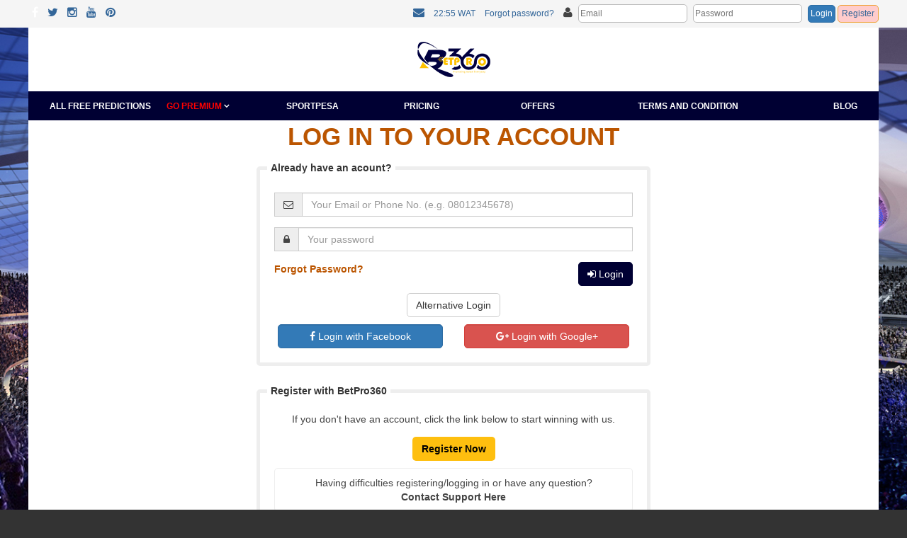

--- FILE ---
content_type: text/html; charset=UTF-8
request_url: https://www.betpro360.com/login/
body_size: 7126
content:

<!DOCTYPE html>
<html lang="en-US" dir="ltr">
<head>
<!--<script async src="https://pagead2.googlesyndication.com/pagead/js/adsbygoogle.js?client=ca-pub-6033718378877369" crossorigin="anonymous"></script>-->
<!-- Global site tag (gtag.js) - Google Analytics -->
<script async src="https://www.googletagmanager.com/gtag/js?id=G-ZJRJRV5SD6"></script>
<script>
  window.dataLayer = window.dataLayer || [];
  function gtag(){dataLayer.push(arguments);}
  gtag('js', new Date());

  gtag('config', 'G-ZJRJRV5SD6');
</script>
<meta http-equiv="Content-Type" content="text/html; charset=utf-8">

<base href="https://www.betpro360.com/" target="_top">

<meta name="robots" content="index, follow" />
<meta http-equiv="X-UA-Compatible" content="IE=edge">
<meta name="keywords" content="BetPro360, Soccer prediction site, Football prediction for tomorrow, Best free sport picks, Best football prediction site free, Free football prediction site, Free Prediction, Bet Professional, Providing value, Top Expert tips/picks/prediction, Special Bet Market, Assured Bet, Amazing Stakes and gain, Site that predict football matches correctly, Free daily prediction, Betensured, Best Sport Prediction, Sure Daily accurate prediction website, Today Sure tips, Sure 2 odds, Sure 3 odds, Accurate football prediction, Sure prediction, Today’s tips, Betting tips, Top soccer prediction sites, Sure Bet Market, Free Daily ACCA, Best prediction site, Best Rollover bets, 360 betting tips, 360 tips prediction.">
<meta name="author" content="BetPro360">
<meta name="description" content="Join millions of smart football bettors. Log in to start winning with us."/>
<link rel="canonical" href="https://www.betpro360.com/login/"/>
<link rel="alternate" href="betpro360.com" hreflang="en-ng"/>

<link rel="shortcut icon" href="images/logos/favicon.1597697362.png">
<link rel="apple-touch-icon" sizes="120x120" href="images/logos/favicon.1597697362.png">
<link rel="apple-touch-icon" sizes="152x152" href="images/logos/favicon.1597697362.png">
<title>Login To Your Account | BetPro360 Services Limited</title>
  
<!-- Favicons-->
<link rel="shortcut icon" href="images/logos/favicon.1597697362.png">
<!-- Favicons-->
<link rel="apple-touch-icon-precomposed" href="images/logos/favicon.1597697362.png">
<!-- For iPhone -->
<meta name="msapplication-TileColor" content="#b20">
<meta name="msapplication-TileBackground" content="#000">
<meta name="msapplication-TileImage" content="images/logos/favicon.1597697362.png">
<!-- For Windows Phone -->
<meta name="viewport" content="width=device-width, initial-scale=1.0, user-scalable=no, minimum-scale=1.0, maximum-scale=1.0">
<meta name="apple-mobile-web-app-capable" content="yes">

<meta property="og:url" content="https://www.betpro360.com/" /> 
<meta property="og:type" content="article" />
<meta property="og:title" content="Login To Your Account | BetPro360 Services Limited" /> 
<meta property="og:description" content="Join millions of smart football bettors. Log in to start winning with us." /> 
<meta property="og:image" content="https://www.betpro360.com/images/logos/betpro360-logo.1597696708.png" />
<meta property="og:image:type" content="image/png" />
<meta property="og:image:width" content="140" />
<meta property="og:image:height" content="140" />

<link type="text/css" rel="stylesheet" href="css/bootstrap.css" />
<link type="text/css" rel="stylesheet" href="css/font-awesome.css" />
<link type="text/css" rel="stylesheet" href="css/style.1751544514.css" />
<link rel="stylesheet" type="text/css" href="css/home-style.1632491942.css">
<link rel="stylesheet" href="css/select2.min.css">
<script src="js/jquery.js" type="text/javascript"></script>
<script src="js/bootstrap.min.js" type="text/javascript"></script>
<script src="js/jquery-ui.js"></script>
<script src="js/select2.min.js"></script>
<style>
<!--
body{
background: #333 url(images/backgrounds/home-body-bg.1632910812.jpg) no-repeat left top fixed;
-webkit-background-size: 100%; 
-moz-background-size: 100%; 
-o-background-size: 100%; 
background-size: 100%;
}
.home-body *:not(.body-header){
text-align:left;
}
.home-body ul{
list-style:disc;
margin-left:20px;
}
.messages-alert.inner-level-1{
overflow:hidden;
max-height:400px;
overflow-y:auto;
padding-right:15px;
margin-left:-120px;
background-position:125px 0px;
}
.messages-alert.inner-level-1 li{
width:250px!important;
padding:10px;
color:#000!important;
background-color:#fff;
border:1px solid #eee;
}
.messages-alert.inner-level-1 li:hover{
background-color:#eee;
}
.messages-alert.inner-level-1 li a{
color:#009!important;
display:inline-block;
clear:none;
padding:0px;
margin:0px;
border:0px;
text-decoration:underline!important;
}
.messages-alert.inner-level-1 li a:hover{
text-decoration:underline!important;
background:rgba(0,0,0,0);
}
.toggle-inner-1 .msg-counter{
position:absolute; 
z-index:5; 
top:-5px; 
right:0px; 
background:#b20; 
width:10px; 
height:10px; 
font-size:5px; 
padding:2px; 
padding-top:0px; 
color:#fff!important; 
overflow:hidden; 
line-height:10px; 
text-align:center;
}
@media(max-width:590px){
.messages-alert.inner-level-1{
margin-left:-160px;
background-position:163px 0px;
}
}

.home-link-loader{
font-size:12px;
display:none;
}
-->
</style>

</head>
<body>

<!--<ins class="682178b6" data-key="22fe38d5286f9e996745d243f7430965"></ins>
<script async src="https://cdn77.aj2532.bid/95316cff.js"></script>-->



<div class="upper-nav-wrapper" id="bodyDiv">
<div class="upper-nav">
<ul class="left">
<li><a href="https://web.facebook.com/BetPro360/" target="_blank"><i class="fa fa-facebook" aria-hidden="true"></i></a></li>
<li><a href="https://twitter.com/BetPro_360" target="_blank"><i class="fa fa-twitter" aria-hidden="true"></i></a></li>
<li><a href="https://www.instagram.com/betpro360ltd/" target="_blank"><i class="fa fa-instagram" aria-hidden="true"></i></a></li>
<li><a href="https://www.youtube.com/channel/UCsHODFJ8Dr7xwNbpl7TwqXA?view_as=subscriber" target="_blank"><i class="fa fa-youtube" aria-hidden="true"></i></a></li>
<li><a href="https://www.pinterest.com/BETPRO360/" target="_blank"><i class="fa fa-pinterest" aria-hidden="true"></i></a></li>
</ul>
<form action="login/" method="post" enctype="multipart/form-data">
<input type="hidden" name="login" value="1">
<ul class="right">


<li class="top-level-1 "><a class="toggle-inner-1" style="position:relative;"><i class="fa fa-envelope" aria-hidden="true"></i></a>
<ul class="inner-level-1 messages-alert">
</ul>
</li>

<li><a>22:55 WAT</a></li>
<li class="mobile-hidden"><a href="login/forgot/1/" class="forgot-password">Forgot password?</a></li>
<li class="mobile-hidden"><a><i class="fa fa-user" aria-hidden="true"></i></a></li>
<li class="mobile-hidden"><input class="border-radius" type="text" name="email" placeholder="Email" value="" /></li>
<li class="mobile-hidden"><input class="border-radius" type="password"  name="password" placeholder="Password" value="" /></li>
<li class="mobile-hidden"><button type="submit" class="btn btn-primary border-radius">Login</button></li>
<li class="mobile-hidden"><a href="register/" class="btn btn-warning border-radius register">Register</a></li>
</ul>
</form>
</div>
</div>

<div class="modal fade" id="profile" data-backdrop="static" tabindex="-1" role="dialog" aria-labelledby="staticBackdropLabel" aria-hidden="true">
<div class="modal-dialog" role="document">
<div class="modal-content border-radius">
<div class="modal-header">
<div class="modal-title" id="staticBackdropLabel"><button type="button" id="close-profile" class="btn btn-danger float-right border-radius" data-dismiss="modal" style="padding:0px 10px; font-size:16px;" title="Close">x</button></div>
</div>
<div class="modal-body">

</div>

</div>
</div>
</div>
</div>


<div class="modal fade" id="reset" data-backdrop="static" tabindex="-1" role="dialog" aria-labelledby="staticBackdropLabel" aria-hidden="true">
<div class="modal-dialog" role="document">
<div class="modal-content border-radius">
<div class="modal-header">
<div class="modal-title" id="staticBackdropLabel"><button type="button" id="close-reset" class="btn btn-danger float-right border-radius" data-dismiss="modal" style="padding:0px 10px; font-size:16px;" title="Close">x</button></div>
</div>
<div class="modal-body">
<style>
<!--
.form-title-top{
background:#fc3;
padding:5px;
}
.form-title-bottom{
background:#003;
padding:5px;
color:#fff;
font-size:12px;
margin-bottom:10px;
}
-->
</style>

<form action="" class="info-form overflow" method="post" runat="server" autocomplete="off" enctype="multipart/form-data">  
<div class="form-title-top"><i class="fa fa-key"></i> Change Password</div>    
<div class="form-title-bottom">(*) Your password should be atleast 6 character long and must not contain spaces.</div>    
<input type="hidden" name="reset" value="1">

<div class="form-group">
<label for="curr_password" class="col-sm-4 control-label">Current Password<span class="required">*</span></label>
<div class="col-sm-8">
<input type="password" name="curr_password" id="curr_password" class="form-control" placeholder="Your previous password" required value="">
</div>
</div>

<div class="form-group">
<label for="password" class="col-sm-4 control-label">New Password<span class="required">*</span></label>
<div class="col-sm-8">
<input type="password" name="password" id="password" class="form-control" placeholder="Your intended password" required value="">
</div>
</div>

<div class="form-group">
<label for="conf_password" class="col-sm-4 control-label">Retype Password<span class="required">*</span></label>
<div class="col-sm-8">
<input type="password" name="conf_password" id="conf_password" class="form-control" placeholder="Retype your new password" required value="">
</div>
</div>
                     
<div class="profile-bottom">
<button class="btn btn-success float-right" onclick="javascript: $('#close-reset').click();"><i class="fa fa-check-square"></i> Update Password</button>
</div>
</form>

</div>
</div>
</div>
</div>


<div class="top-banner-wrapper header-wrapper">
<div class="top-banner align-center">
<button class="collapse"><span></span><span></span><span></span></button>

<a href="https://www.betpro360.com/" class="logo-link"><img src="images/logos/betpro360-logo.1597696708.png" /></a>

<a href="login/" class="mobile-display"><div class="float-right align-center"><i class="fa fa-user" style="font-size:18px;"></i><br /><i class="fa fa-sign-in"></i> Sign in/Register</div></a>
</div>
</div>

<div class="top-nav-wrapper header-wrapper">
<div class="top-nav">

<ul class="main-menu">
<li><a href="https://www.betpro360.com/" class="">All Free Predictions</a></li><li class="top-level-1"><a class="toggle-inner-1" style="color:#f00;">GO PREMIUM <i class="fa fa-angle-down" aria-hidden="true"></i></a>
<ul class="inner-level-1">
<li class="border-radius-top top-level-2 special-width"><a class="toggle-inner-2">Premium Predictions <i class="fa fa-dot-circle-o" aria-hidden="true"></i></a>
<ul class="inner-level-2 border-radius-top">
<li><a href="football/predictions/Sure2Odds/">Sure 2 Odds</a></li><li><a href="football/predictions/Sure3Odds/">Sure 3 Odds</a></li><li><a href="football/predictions/Sure5Odds/">Sure 5 Odds</a></li><li><a href="football/predictions/50OddsValueBetTips/">50+ Odds Value Bet Tips</a></li></ul>
</li>
<li class="border-radius-bottom top-level-2 special-width special-width-short"><a class="toggle-inner-2">Special Predictions <i class="fa fa-dot-circle-o" aria-hidden="true"></i></a>
<ul class="inner-level-2 border-radius-top">
<li><a href="football/predictions/Investment/">Investment</a></li><li><a href="football/predictions/BetRollover/">Bet Rollover</a></li><li><a href="pricing/" class="">Bet Manager</a></li></ul>
</li>
</ul>

</li>

<li class="top-level-1 mobile-display"><a class="toggle-inner-1">Leagues <i class="fa fa-angle-down" aria-hidden="true"></i></a>
<ul class="inner-level-1">
<li class="border-radius-top top-level-2"><a class="toggle-inner-2">Popular Leagues <i class="fa fa-dot-circle-o" aria-hidden="true"></i></a>
<ul class="inner-level-2 border-radius-top"><li><a href="football-predictions/English-Premier-League/" class="">English Premier League</a></li><li><a href="football-predictions/English-Championship/" class="">English Championship</a></li><li><a href="football-predictions/German-Bundesliga/" class="">German Bundesliga</a></li><li><a href="football-predictions/Italian-Serie-A/" class="">Italian Serie A</a></li><li><a href="football-predictions/Spanish-Laliga/" class="">Spanish Laliga</a></li><li><a href="football-predictions/French-Ligue1/" class="">French Ligue1</a></li><li><a href="football-predictions/Portugal-Primera-Liga/" class="">Portugal Primera Liga</a></li><li><a href="football-predictions/Netherland-Eredivisie/" class="">Netherland Eredivisie</a></li><li><a href="football-predictions/Uefa-Champions-League/" class="">Uefa Champions League</a></li><li><a href="football-predictions/Uefa-Europa-League/" class="">UEFA Europa League</a></li><li><a href="football-predictions/EN/" class="">England national league north</a></li></ul></li>
<li class="border-radius-top top-level-2"><a class="toggle-inner-2">Other Leagues <i class="fa fa-dot-circle-o" aria-hidden="true"></i></a>
<ul class="inner-level-2 border-radius-top"><li><a href="football-predictions/Austria-Bundesliga/" class="">Austria Bundesliga</a></li><li><a href="football-predictions/Switzerland-Super-League/" class="">Switzerland Super League</a></li><li><a href="football-predictions/Belgium-League/" class="">Belgium Pro League</a></li><li><a href="football-predictions/Scotland-Premiership/" class="">Scotland Premiership</a></li><li><a href="football-predictions/Norway-Eliteserien/" class="">Norway Eliteserien</a></li><li><a href="football-predictions/Sweden-allsvenskan/" class="">Sweden Allsvenskan</a></li><li><a href="football-predictions/I-C-l-U/" class="">Iceland Urvalsdeild</a></li><li><a href="football-predictions/ENLS/" class="">England national league south</a></li><li><a href="football-predictions/ECW/" class="">Europa cup women</a></li></ul></li>
</ul>
</li>

<li><a href="sportpesa-jackpot/" class="">Sportpesa</a></li><li><a href="pricing/" class="">Pricing</a></li><li><a href="offers/" class="">Offers</a></li><li><a href="terms/" class="">Terms and Condition</a></li><li style="text-align:right"><a href="blog/">Blog</a></li>
</ul>
</div>
</div>

<div class="top-nav-wrapper2 header-wrapper">
<div class="top-nav2">

<ul class="main-menu">
<li class="top-level-1" style="width:120px;"><a class="toggle-inner-1" style="color:#f00;">GO PREMIUM <i class="fa fa-angle-down" aria-hidden="true"></i></a>
<ul class="inner-level-1">
<li class="border-radius-top top-level-2 special-width"><a class="toggle-inner-2">Premium Predictions <i class="fa fa-dot-circle-o" aria-hidden="true"></i></a>
<ul class="inner-level-2 border-radius-top">
<li><a href="football/predictions/Sure2Odds/">Sure 2 Odds</a></li><li><a href="football/predictions/Sure3Odds/">Sure 3 Odds</a></li><li><a href="football/predictions/Sure5Odds/">Sure 5 Odds</a></li><li><a href="football/predictions/50OddsValueBetTips/">50+ Odds Value Bet Tips</a></li></ul>
</li>
<li class="border-radius-bottom top-level-2 special-width special-width-short"><a class="toggle-inner-2">Special Predictions <i class="fa fa-dot-circle-o" aria-hidden="true"></i></a>
<ul class="inner-level-2 border-radius-top">
<li><a href="football/predictions/Investment/">Investment</a></li><li><a href="football/predictions/BetRollover/">Bet Rollover</a></li><li><a href="pricing/" class="">Bet Manager</a></li></ul>
</li>
</ul>

</li>

<li class="top-level-1" style="width:100px;"><a class="toggle-inner-1">LEAGUES <i class="fa fa-angle-down" aria-hidden="true"></i></a>
<ul class="inner-level-1">
<li class="border-radius-top top-level-2"><a class="toggle-inner-2">Popular Leagues <i class="fa fa-dot-circle-o" aria-hidden="true"></i></a>
<ul class="inner-level-2 border-radius-top"><li><a href="football-predictions/English-Premier-League/" class="">English Premier League</a></li><li><a href="football-predictions/English-Championship/" class="">English Championship</a></li><li><a href="football-predictions/German-Bundesliga/" class="">German Bundesliga</a></li><li><a href="football-predictions/Italian-Serie-A/" class="">Italian Serie A</a></li><li><a href="football-predictions/Spanish-Laliga/" class="">Spanish Laliga</a></li><li><a href="football-predictions/French-Ligue1/" class="">French Ligue1</a></li><li><a href="football-predictions/Portugal-Primera-Liga/" class="">Portugal Primera Liga</a></li><li><a href="football-predictions/Netherland-Eredivisie/" class="">Netherland Eredivisie</a></li><li><a href="football-predictions/Uefa-Champions-League/" class="">Uefa Champions League</a></li><li><a href="football-predictions/Uefa-Europa-League/" class="">UEFA Europa League</a></li><li><a href="football-predictions/EN/" class="">England national league north</a></li></ul></li>
<li class="border-radius-top top-level-2"><a class="toggle-inner-2">Other Leagues <i class="fa fa-dot-circle-o" aria-hidden="true"></i></a>
<ul class="inner-level-2 border-radius-top"><li><a href="football-predictions/Austria-Bundesliga/" class="">Austria Bundesliga</a></li><li><a href="football-predictions/Switzerland-Super-League/" class="">Switzerland Super League</a></li><li><a href="football-predictions/Belgium-League/" class="">Belgium Pro League</a></li><li><a href="football-predictions/Scotland-Premiership/" class="">Scotland Premiership</a></li><li><a href="football-predictions/Norway-Eliteserien/" class="">Norway Eliteserien</a></li><li><a href="football-predictions/Sweden-allsvenskan/" class="">Sweden Allsvenskan</a></li><li><a href="football-predictions/I-C-l-U/" class="">Iceland Urvalsdeild</a></li><li><a href="football-predictions/ENLS/" class="">England national league south</a></li><li><a href="football-predictions/ECW/" class="">Europa cup women</a></li></ul></li>
</ul>
</li>
<li style="width:95px;"><a href="sportpesa-jackpot/" class="">Sportpesa</a></li>
<li style="width:70px;"><a href="pricing/" class="">PRICING</a></li>
<li style="width:60px;"><a href="blog/">Blog</a></li>
</ul>
</div>
</div>


<style>
<!--
.body-header{
padding:0px;
padding-bottom:10px;
}
fieldset{
border:5px solid #eee;
padding:10px;
}
legend{
font-size:14px;
border:0px;
width:auto;
padding:5px;
margin-bottom:0px;
font-weight:900;
}
.take-bg{
width:100%;
max-width:1400px;
margin:auto;
}
.form-div{
margin-bottom:50px;
max-width:560px;
}
.form-link:hover, .contact-link:hover{
text-decoration:underline !important;
}
.yellow{
font-weight:900;
}
.yellow:hover{
background:#b50 !important;
color:#fff !important;
}
.toggle-forms{
color:#933;
}
.fa-facebook{
color:#fff !important;
}

.form-div .gen-title, .form-div label, .form-div .form-link{
font-weight:900;
}
.form-div .form-link{
font-weight:900;
color:#b50!important;
}
.registering-padding{
margin:10px;
padding:10px;
border:1px solid #eee;
}

.field-note{
font-size:12px;
}
-->
</style>
<div class="take-bg">
<div class="container gen-container padding-0">
<div class="form-div padding-0"> 


<h3 class="body-header align-center">Log in to Your Account</h3>

<fieldset class="border-radius login-form" ><legend>Already have an acount?</legend>    
<form action="login/" method="post" enctype="multipart/form-data">  
<input type="hidden" name="login" value="1">

<div class="form-group input-group">
<span class="input-group-addon"><i class="fa fa-envelope-o"></i></span>
<input type="text" name="email" id="email" class="form-control" placeholder="Your Email or Phone No. (e.g. 08012345678)" required value="">
</div>

<div class="form-group input-group">
<span class="input-group-addon"><i class="fa fa-lock"></i></span>
<input type="password" name="password" id="password" class="form-control" placeholder="Your password" required value="">
</div>
                     
<div>
<a class="toggle-forms form-link float-left" onclick="javascript:$('.login-form').slideToggle();$('.forgot-form').slideToggle();">Forgot Password?</a>
<button class="gen-btn float-right border-radius"><i class="fa fa-sign-in"></i> Login</button>
</div>
</form>

<div class="align-center"><button type="button" class="btn btn-default border-radius">Alternative Login</button></div>

<div>
<form action="login/" class="col-md-6 align-center" method="post">
<input type="hidden" name="prev_url" value="1">
<button type="submit" class="btn btn-primary border-radius form-control"><i class="fa fa-facebook"></i> Login with Facebook</button>
</form>
<form action="login/" class="col-md-6 align-center" method="post">
<input type="hidden" name="prev_url" value="2">
<button type="submit" class="btn btn-danger border-radius form-control"><i class="fa fa-google-plus"></i> Login with Google+</button>
</form>
</div>

</fieldset>

<fieldset class="border-radius forgot-form" style="display:none"><legend>Change your password</legend>    
<form action="login/" method="post" enctype="multipart/form-data">  
<input type="hidden" name="reset" value="1">

<div class="form-group input-group">
<span class="input-group-addon"><i class="fa fa-envelope-o"></i></span>
<input type="text" name="email" id="email" class="form-control" placeholder="Your Email or Phone No. (e.g. 08012345678)" required value="">
</div>
                     
<div>
<a class="toggle-forms form-link float-left" onclick="javascript:$('.forgot-form').slideToggle();$('.login-form').slideToggle();">Login</a>
<button class="gen-btn float-right border-radius"><i class="fa fa-lock"></i> Reset Password</button>
</div>
</form>
</fieldset>

<fieldset class="border-radius" style="margin-top:20px;"><legend>Register with BetPro360</legend> 
<p class="align-center">If you don&#039;t have an account, click the link below to start winning with us.</p>   
<div class="align-center"><a href="register/" class="btn yellow border-radius">Register Now</a></div>
<div class="align-center registering-padding border-radius">Having difficulties registering/logging in or have any question?<br>
<a href="contact/" class="contact-link"><b>Contact Support Here</b></a></div>
</fieldset>


<script src="js/general-form.1629319908.js"></script>

</div></div></div>

<script>
<!--

function setCookie(cname, cvalue, exdays) {
  const d = new Date();
  d.setTime(d.getTime() + (exdays * 24 * 60 * 60 * 1000));
  let expires = "expires="+d.toUTCString();
  document.cookie = cname + "=" + cvalue + ";" + expires + ";path=/";
}

function getCookie(cname) {
  let name = cname + "=";
  let ca = document.cookie.split(';');
  for(let i = 0; i < ca.length; i++) {
    let c = ca[i];
    while (c.charAt(0) == ' ') {
      c = c.substring(1);
    }
    if (c.indexOf(name) == 0) {
      return c.substring(name.length, c.length);
    }
  }
  return "";
}

$(document).ready(function(){
	
$(".home-link").click(function(){

var this_name = $(this).attr("name");
var this_lang = $(this).attr("lang");
var this_dir = $(this).attr("dir");
$(this).children(".home-link-loader").show();

if(this_dir=="yesterdays-prediction" || this_dir=="tomorrows-prediction"){
var this_link = "";
var promo_name = (this_dir=="yesterdays-prediction")?"yesterdays_promo":"tomorrows_promo";
var det_cookie = getCookie(promo_name);
if(det_cookie == "" && "US" == "NG"){
setCookie(promo_name, "yes", 1);
window.open(this_link, "_blank");
}
}

$.post("privates/process-data/", {cat_tag : this_name, cat_val : this_lang}, function(data){ 
if(data == 1){
if(this_name == "cat_prediction"){
window.location.href="https://www.betpro360.com/prediction/" + this_dir + "/";
}else{
window.location.href="https://www.betpro360.com/" + this_dir + "/";
}
$(this).children(".home-link-loader").hide();
}else{
sweetAlert("Notice", "Invalid Access!", "error");
$(this).children(".home-link-loader").hide();
}
}).error(function() { 
sweetAlert("Notice", "Error occured!", "error");
$(this).children(".home-link-loader").hide();
});

});

$(".only-no-plus").keyup(function(){
var this_val = this.value;
if(isNaN(this_val)){
this.value = this_val.replace(/[^0-9.+]/gi, "");
}	
}).change(function(){
var this_val = this.value;
if(isNaN(this_val)){
this.value = this_val.replace(/[^0-9.+]/gi, "");
}	
});

});
//-->
</script>

<script src="js/sweetalert.min.js"></script>
<link rel="stylesheet" type="text/css" href="css/sweetalert.css">

<script type="text/javascript" src="js/general.1651241967.js"></script>

<div class="general-fade"></div>

<div class="footer-container">
<div class="footer">

<a href="#bodyDiv" class="nav_top page-nav"><img src="images/icons/page-nav.1632793648.png" /></a>

<div class="nav-link other-links padding10 col-md-4">
<h4>Our Company</h4>
<ul type="square">
<li><a href="about/">Who we are?</a></li>
<li><a href="pricing/">Pricing Plan</a></li>
<li><a href="terms/">Terms and Condition</a></li>
<li><a href="how-to-pay/">How to Pay</a></li>
<li><a href="advertise/">Advertise with Us</a></li>
<li><a href="blog/">Blog</a></li>
<li><a href="offers/">Offers</a></li>
<li><a href="promotions/">Promotions</a></li>
</ul>
</div>

<div class="nav-link other-links padding10 col-md-4">
<h4>Categories</h4>
<ul type="square">
<li><a href="advisor/">Bet Manager</a></li>
<li><a href="football/predictions/Investment/">Investment</a></li>
<li><a href="football/predictions/BetRollover/">Bet Rollover</a></li>
<li><a class="home-link " name="cat_date" lang="2026-01-22" dir="todays-prediction">Today&#039;s Prediction <i class="fa fa-spinner fa-spin fa-3x fa-fw gen-spinner home-link-loader" aria-hidden="true"></i></a></li>
<li><a class="home-link " name="cat_date" lang="2026-01-23" dir="tomorrows-prediction">Tomorrow&#039;s Prediction <i class="fa fa-spinner fa-spin fa-3x fa-fw gen-spinner home-link-loader" aria-hidden="true"></i></a></li>
<li><a href="football-predictions/English-Premier-League/" class="">English Premier League Prediction</a></li>
<li><a href="football-predictions/Spanish-Laliga/" class="">Spanish Laliga Prediction</a></li>
<li><a href="football-predictions/Uefa-Champions-League/" class="">Uefa Champions League Prediction</a></li>
</ul>
</div>

<div class="nav-link contact-link padding10 col-md-4">
<h4>Contact Us</h4>
<ul type="square">
<li><b>Email:</b> <a href="mailto:contact@betpro360.com">contact@betpro360.com</a></li>
<li><b>Phone:</b> <a href="tel:+2348166891966">+234 (0)816 689 1966</a></li>
<li><b>SMS Only:</b> <a href="tel:+2348166891966">+234 (0)816 689 1966</a></li>
<li><b>Skype:</b> <a href="skype:live:.cid.f45b85c8c79cbbb7?chat">BetPro360 Services Limited</a></li>
<li><b>Telegram:</b> <a href="https://t.me/BetPro_360" target="_blank">+2348166891966</a></li>
<li><b>WhatsApp:</b> <a href="https://api.whatsapp.com/send?phone=2348166891966" target="_blank">+2348166891966</a></li>
</ul>
</div>

<div class="accepted-payment-means align-center padding10 col-md-12"><img src="images/payment.1533996792.png" /></div>

<div class="align-center padding10 col-md-12 special-footer">
<a href='https://www.boydsatellitegallery.com/' target='_blank'>Olxtoto</a><a href='https://fornoconti.co/' target='_blank'>Live football streaming Xoilac TV</a><a href='https://emotionalmugger.com/' target='_blank'>Thapcamtv</a><a href='https://rogerperrybook.com/' target='_blank'>Cakhiatv</a><a href='https://www.dolphin-southampton.com/' target='_blank'>Xoilac TV</a><a href='https://socolivexszz.io/' target='_blank'>Socolive TV</a><a href='https://spotbet.app/' target='_blank'>spotbetlink</a><a href='https://789bethv.com/' target='_blank'>789BET</a><a href='https://xoilac.ad/' target='_blank'>xoilac tv</a></div>

</div>
<div class="copyright padding10">Copyright &copy; 2026 BetPro360 Services Limited. All Rights Reserved.<br />Powered by: <b>BetPro360</b></div>
</div>

<!--Start of Tawk.to Script-->
<script type="text/javascript">
var Tawk_API=Tawk_API||{}, Tawk_LoadStart=new Date();
(function(){
var s1=document.createElement("script"),s0=document.getElementsByTagName("script")[0];
s1.async=true;
s1.src='https://embed.tawk.to/5f7c5128f0e7167d00169223/default';
s1.charset='UTF-8';
s1.setAttribute('crossorigin','*');
s0.parentNode.insertBefore(s1,s0);
})();
</script>
<!--End of Tawk.to Script-->

<script data-cfasync="false" type="text/javascript" id="clever-core">

/* <![CDATA[ */

    (function (document, window) {

        var a, c = document.createElement("script"), f = window.frameElement;

        c.id = "CleverCoreLoader77636";

        c.src = "https://scripts.cleverwebserver.com/1a9ba997c4c70a449b45ce55f22f1e73.js";

        c.async = !0;

        c.type = "text/javascript";

        c.setAttribute("data-target", window.name || (f && f.getAttribute("id")));

        c.setAttribute("data-callback", "put-your-callback-function-here");

        c.setAttribute("data-callback-url-click", "put-your-click-macro-here");

        c.setAttribute("data-callback-url-view", "put-your-view-macro-here");

        try {

            a = parent.document.getElementsByTagName("script")[0] || document.getElementsByTagName("script")[0];
        } catch (e) {

            a = !1;

        }

        a || (a = document.getElementsByTagName("head")[0] || document.getElementsByTagName("body")[0]);

        a.parentNode.insertBefore(c, a);

    })(document, window);

/* ]]> */

</script>

<div class="clever-core-ads-offerwall"></div>

</body>
</html>

--- FILE ---
content_type: text/css
request_url: https://www.betpro360.com/css/style.1751544514.css
body_size: 3964
content:
/*==============General Style==================*/
html{
overflow-y:scroll;
cursor:default;
}
html,body{
overflow-x:hidden;
}
body{
overflow:visible;
height:100%;
background:#333;
text-align:center;
}
table,tr,td { 
border-collapse:collapse;
}
a{
text-decoration:none !important;
cursor:pointer;
}
a:active, a:focus{
outline: none !important;
}
html,body,table,tr,td,div,span{
vertical-align:top;
text-align:left;
}
html,body,img,div,span,a,table,tr,td,ul,ol,li,*{
border:0px;
padding:0px;
margin:0px;
color:#444;
font-size:14px;
font-weight:normal;
text-decoration:none;
font-family:Arial, Helvetica, sans-serif;
transition: all 0.2s ease-in-out;
-webkit-transition: all 0.2s ease-in-out;
-moz-transition: all 0.2s ease-in-out;
-o-transition: all 0.2s ease-in-out;
-ms-transition: all 0.2s ease-in-out; 
-webkit-box-sizing: border-box;
-moz-box-sizing: border-box;
box-sizing: border-box;
}
.sweet-overlay, .sweet-overlay *, .sweet-alert, .sweet-alert *, .left-layout *, .top-nav-wrapper ul, .portal-nav, .forgot-form, .login-form, .ease-div, .amazingslider-wrapper-1 *, .section-body-content, .expert-result-body, .inner-level-1, .inner-level-2, .main-menu ul, .league-tabs, .popup-section{
transition: none;
-webkit-transition: none;
-moz-transition: none;
-o-transition: none;
-ms-transition: none;
}
b,th{
font-weight:bold;
}
u{
text-decoration:underline;
}
p{
padding:5px;
font-size:14px;
}
div{
overflow:hidden;
}

label{
font-weight:normal;
}
img{
max-width:100%;
height:auto;
}

/*===========General Sub-formattings=============*/
.float-right{
float:right;
}
.float-left{
float:left;
}
.align-left{
text-align:left;
}
.align-right{
text-align:right;
}
.align-center{
text-align:center;
}
.gen-fade{
background:#fbfbfb;
}
.gen-btn{
background:#003;
color:#fff !important;
border:1px solid #003;
padding:6px 12px;
}
.gen-title *, .gen-btn *{
color:#fff;
}
.gen-btn:hover{
background:#fff;
color:#003 !important;
}
.gen-btn:hover *{
color:#003;
}
.gen-title{
padding:20px;
background:#966;
color:#fff;
margin-bottom:10px;
}
form{
overflow:hidden;
padding:10px;
}
.submit-div{
padding-top:20px;
}

.page-nav{
position:absolute;
z-index:5;
bottom:5px;
left:5px;
}
.page-nav img{
height:40px;
}

.mtop5{margin-top:5;}
.mtop10{margin-top:10;}
.mtop15{margin-top:15;}
.mtop20{margin-top:20;}
.mtop25{margin-top:25;}
.mtop30{margin-top:30;}
.mtop35{margin-top:35;}
.mtop40{margin-top:40;}
.mtop45{margin-top:45;}
.mtop50{margin-top:50;}

.ptop5{padding-top:5;}
.ptop10{padding-top:10;}
.ptop15{padding-top:15;}
.ptop20{padding-top:20;}
.ptop25{padding-top:25;}
.ptop30{padding-top:30;}
.ptop35{padding-top:35;}
.ptop40{padding-top:40;}
.ptop45{padding-top:45;}
.ptop50{padding-top:50;}

.mbottom5{margin-bottom:5;}
.mbottom10{margin-bottom:10;}
.mbottom15{margin-bottom:15;}
.mbottom20{margin-bottom:20;}
.mbottom25{margin-bottom:25;}
.mbottom30{margin-bottom:30;}
.mbottom35{margin-bottom:35;}
.mbottom40{margin-bottom:40;}
.mbottom45{margin-bottom:45;}
.mbottom50{margin-bottom:50;}

.pbottom5{padding-bottom:5;}
.pbottom10{padding-bottom:10;}
.pbottom15{padding-bottom:15;}
.pbottom20{padding-bottom:20;}
.pbottom25{padding-bottom:25;}
.pbottom30{padding-bottom:30;}
.pbottom35{padding-bottom:35;}
.pbottom40{padding-bottom:40;}
.pbottom45{padding-bottom:45;}
.pbottom50{padding-bottom:50;}

.padding10{
padding:30px;
}

/* ================= Uppermost Link ===================== */
.upper-nav-wrapper{
background:#f5f5f5;
width:100%;
padding:2px;
}
.upper-nav-wrapper *{
font-size:12px;
}
.upper-nav-wrapper form{
padding:0px;
}
.upper-nav-wrapper li:not(.mobile-hidden), .upper-nav-wrapper li:not(.mobile-hidden) *, .upper-nav-wrapper li .register, .upper-nav-wrapper li .forgot-password{
color:#369;
}
.upper-nav-wrapper li .register{
background:#fcc;
}
.upper-nav-wrapper li input{
border:1px solid #bbb;
margin-right:5px;
padding:2px;
line-height:20px;
}
.upper-nav-wrapper li .btn{
padding:3px;
}
.upper-nav-wrapper i{
font-size:16px;
}
.upper-nav{
width:100%;
max-width:1200px;
margin-left:auto;
margin-right:auto;
}
.upper-nav-wrapper ul{
list-style:none;
clear:none;
line-height:35px;
}
.upper-nav-wrapper .left{
float:left;
}
.upper-nav-wrapper .right{
float:right;
}
.upper-nav-wrapper ul li{
display:inline-block;
}
.upper-nav-wrapper ul li a, .upper-nav-wrapper ul li a:link{
padding-left:5px;
padding-right:5px;
text-align:center;
text-decoration:none;
}
.upper-nav-wrapper ul li a:hover, .upper-nav-wrapper ul li a:hover *, .upper-nav-wrapper ul li a.current, .upper-nav-wrapper ul li a.current *{
color:#036;
}
.upper-nav-wrapper .inner-level-1 *{
color:#fff !important;
}

.upper-nav-wrapper .inner-level-1 ul li a.current2{
background:#2e6da4;
}
.upper-nav-wrapper  ul li ul li a:hover, .upper-nav-wrapper ul li ul li a.current{
background:#2e6da4;
}

.special-left-icons a, .special-left-icons li{
padding:2px !important;
}
.special-left-icons img{
width:20px;
height:20px;
}

.table-wrapper th{
padding:2px;
padding-right:10px;
vertical-align:middle;
}
.time-table td{
padding:2px;
text-align:center;
}
/* =========== Header ===================== */
.header-wrapper{
width:100%;
}
.header-wrapper *{
color:#333;
}
.header{
width:100%;
max-width:1200px;
margin:auto;
padding:20px;
}
.logo-link{
padding:5px;
}
.logo-link img{
max-width:100%;
}

.top-set div{
padding:5px;
float:left;
width:25%;
}
@media(max-width:590px){
.header{
padding:0px;
}
.top-set div{
width:50%;
}
.page-nav img{
height:20px;
}
}
.top-set a{
display:block;
}
.top-set i{
font-size:35px; 
margin-right:5px;
}
.top-set span{
font-size:12px;
}
.top-set a:hover span{
color:#0fe3ab;
}

button.collapse{
padding:5px;
float:left;
background:#fff;
border:1px solid #333;
width:25px;
margin:5px;
margin-left:0px;
cursor:pointer;
border-radius:5px; 
-moz-border-radius:5px; 
-webkit-border-radius:5px;
-khtml-border-radius:5px;
display:none;
}
button.collapse span{
display:block;
clear:both;
padding:1px;
margin-top:1px;
margin-bottom:2px;
width:15px;
background:#333;
}

.top-banner-wrapper{
width:100%;
}
.top-banner{
padding:20px;
margin-left:auto;
margin-right:auto;
max-width:1200px;
background:#fff;
}

/* ===================== Top Navigation 1 ===================== */
.top-nav-wrapper{
width:100%;
position: -webkit-sticky; /* Safari */
position: sticky;
top: 0;
z-index:90;
overflow:visible;
}
.top-nav{
width:100%;
max-width:1200px;
margin-left:auto;
margin-right:auto;
padding-left:20px;
background:#003;
}
.top-nav-wrapper ul.main-menu{
width:100%;
line-height:40px;
float:right;
clear:none;
display:block;
}

.top-nav-wrapper ul.main-menu li{
display:inline-block;
width:14%;
}
.top-nav-wrapper ul li *{
text-transform:uppercase;
font-size:12px;
font-weight:700;
color:#fff;
}
.top-nav-wrapper ul li a{
padding:5px;
padding-left:10px;
padding-right:10px;
text-decoration:none;
}

.top-nav-wrapper ul li a:hover, .top-nav-wrapper ul li a.current{
background:rgba(255,255,255,0.1);
}
.top-nav-wrapper ul li a.current2{
background:rgba(255,255,255,0.1);
}
.top-nav-wrapper ul li ul li a:hover, .top-nav-wrapper ul li ul li a.current{
background:#2e6da4;
}

.top-nav-wrapper ul.main-menu li.mobile-display, .top-banner-wrapper .mobile-display{
display:none;
}
.top-banner-wrapper .mobile-display *{
font-weight:900; 
color:#003;
font-size:10px;
}
@media(max-width:992px){
.upper-nav-wrapper ul li.mobile-hidden{
display:none;
}
.top-nav{
padding-left:0px;
background:#fff;
}
.top-nav-wrapper ul.main-menu{
position:absolute;
float:none;
clear:both;
width:100%;
margin:0px;
display:none;
background:#fff;
z-index:100;
}
.top-nav-wrapper ul.main-menu *{
color:#333;
}
.top-nav-wrapper ul.main-menu i{
float:right;
font-size:18px;
padding:10px;
}
.top-nav-wrapper ul.main-menu li{
display:block;
border:1px solid #ddd;
width:100%
}
.top-nav-wrapper ul li a{
display:block;
clear:both;
margin-bottom:2px;
margin-left:0px;
text-align:left;
padding:0px;
padding-left:10px;
background:#fff;
color:#333;
}
button.collapse{
display:block;
}
.top-nav-wrapper ul.main-menu li.mobile-display{
display:block;
}
.top-banner-wrapper .mobile-display{
display:inline-block;
float:right;
}
}

/*========== Dropdowns ==========*/
ul.inner-level-1, ul.inner-level-1 ul.inner-level-2{
position:absolute;
display:none;
line-height:normal;
z-index:100;
border-radius: 5px;
-moz-border-radius: 5px;
-webkit-border-radius: 5px;
}
ul.inner-level-1{
background-image:url(../images/backgrounds/top-link.png);
background-repeat:no-repeat;
background-position:70px 0px;
padding-top:10px;
margin-top:-5px;
}
ul.inner-level-1 ul.inner-level-2{
left:100%;
top:0;
}
.upper-nav-wrapper ul.inner-level-1 ul.inner-level-2{
left:-100%;
}
ul.inner-level-1 li.current a{
background:rgba(255,255,255,0.1);
}
ul.inner-level-1 li.current ul.inner-level-2 a{
background:rgba(0,0,0,0);
}
ul.inner-level-1 li.current ul.inner-level-2 a:hover{
background:rgba(255,255,255,0.1);
}
ul.inner-level-1 *{
color:#fff;
font-size:12px;
text-align:left;
}
ul.inner-level-1 li{
display:block!important;
position:relative!important;
width:150px!important;
background:#003;
padding-top:2px;
padding-bottom:2px;
}
ul.inner-level-1 a{
display:block;
padding:5px;
margin:2px;
margin-left:4px;
margin-right:4px;
border:1px solid #fff;
border-radius: 5px;
-moz-border-radius: 5px;
-webkit-border-radius: 5px;
text-transform:none;
}
ul.inner-level-1 a i{
float:right;
margin-top:3px;
}
ul.inner-level-2{
background:#003;
}
ul.inner-level-2 li{
background:rgba(0,0,0,0);
}
.top-nav-wrapper .special-width{
width:170px!important;
}
.top-nav-wrapper .special-width.special-width-short li{
width:110px!important;
}

@media(max-width:992px){
.top-nav-wrapper ul.main-menu ul{
position:relative;
border-radius: 0px;
-moz-border-radius: 0px;
-webkit-border-radius: 0px;
width:100%;
left:0;
}
.top-nav-wrapper ul.main-menu ul.inner-level-1{
background-image:none;
padding-top:0px;
margin-top:0px;
}
.top-nav-wrapper ul.main-menu ul.inner-level-1 li{
background:#eee;
width:100%!important;
padding:0px;
margin:0px;
}
.top-nav-wrapper ul.main-menu ul.inner-level-2 li{
background:#ddd;
}
.top-nav-wrapper ul.main-menu li a:hover, .top-nav-wrapper ul.main-menu li a.current{
background:#f5f5f5;
}
.top-nav-wrapper ul.main-menu ul.inner-level-1 li a{
color:#000;
border:0px;
padding:10px;
margin:0px;
border-radius: 0px;
-moz-border-radius: 0px;
-webkit-border-radius: 0px;
background:#eee;
}
.top-nav-wrapper ul.main-menu ul.inner-level-1 li a:hover, .top-nav-wrapper ul.main-menu ul.inner-level-1 li a.current{
background:#d5d5d5;
}
.top-nav-wrapper ul.main-menu ul.inner-level-1 li ul li a{
background:#ddd;
}
.top-nav-wrapper ul.main-menu ul.inner-level-1 li ul li a:hover, .top-nav-wrapper ul.main-menu ul.inner-level-1 li ul li a.current{
background:#333;
color:#fff;
}
.top-nav-wrapper ul.main-menu ul.inner-level-1 i{
font-size:14px;
padding:0px;
margin:0px;
}
}

/* ===================== Top Navigation 2 ===================== */
.top-nav-wrapper2{
width:100%;
display:none;
}
.top-nav2{
width:100%;
max-width:1200px;
margin-left:auto;
margin-right:auto;
padding-left:5px;
background:#fff;
}
.top-nav-wrapper2 ul.main-menu{
line-height:40px;
float:right;
clear:none;
display:block;
float:left;
}

.top-nav-wrapper2 ul.main-menu li{
display:inline-block;
width:130px;
}
.top-nav-wrapper2 ul li *{
text-transform:uppercase;
font-size:12px;
font-weight:700;
color:#ff0;
}
.top-nav-wrapper2 ul li a{
padding:5px;
padding-left:10px;
padding-right:10px;
text-decoration:none;
background:#003;
}
.top-nav-wrapper2 ul li i{
display:inline-block!important;
}

.top-nav-wrapper2 ul li a:hover, .top-nav-wrapper2 ul li a.current{
background:#111;
}
.top-nav-wrapper2 ul li a.current2{
background:#111;
}
.top-nav-wrapper2 ul li ul li a:hover, .top-nav-wrapper2 ul li ul li a.current{
background:#2e6da4;
}
.top-nav-wrapper2 ul.inner-level-1 li{
width:190px!important;
}

@media(max-width:992px){
.top-nav-wrapper2{
display:block;
}	
.top-nav-wrapper2 ul.inner-level-1 ul.inner-level-2{
position:relative;
left:0;
}
}

/* =========== Body Content ===================== */
.both-border{
min-height:400px;
padding:10px;
}
.content-header{
text-align:center;
margin-bottom:20px;
margin-top:10px;
font-size:30px;
color:#966;
background:#fafafa;
padding:20px;
}
.content-header *{
font-size:30px;
color:#f33;
}
.content-header span i{
color:#966;
}
div.body-header{
font-size:25px;
color:#966;
margin-bottom: 10px;
margin-top: 20px;
padding-bottom:10px;
line-height: normal;
position: relative;
text-align: left;
}
div.body-header *{
font-size:25px;
color:#f33;
}
div.body-header::after {
background: #c23d4d none repeat scroll 0 0;
bottom: 0;
content: "";
height: 4px;
left: 0;
margin: auto;
position: absolute;
width: 100px;
}
.content-vission{
background:#966;
}
.content-vission *{
color:#fff;
}

.page-title-banner{
height:250px;
}
.content-header-top{
margin-top:0px;
background:rgba(0,0,0,0.3);
margin-bottom:20px;
font-size:40px;
font-weight:bold;
color:#fff;
padding:20px;
height:250px;
text-shadow: 2px 2px #666, -2px -2px 5px #666, -2px 0px 5px #666, 0px -2px 5px #666;
}
.container2{
max-width: 1170px;
}
.intro-header{
color:#966;
}

/*============ Picture Label ============================*/
#ufile, .sub-del{
opacity: 0.0; 
filter: alpha(opacity=0); 
width:1px; 
height:1px;
}

/* =========== Success and Error Message ===================== */
.success{
text-align:center;
padding:15px;
margin-top:10px;
margin-bottom:10px;
cursor:default;
color: #3c763d;
background-color: #dff0d8;
border-color: #d6e9c6;
}
.success *, .success *:active, .success *:hover{
text-decoration:none;
color:#3c763d;
cursor:pointer;
}
.success a:hover{
text-decoration:underline;
}
.not-success{
text-align:center;
padding:15px;
margin-top:10px;
margin-bottom:10px;
color: #a94442;
background-color: #f2dede;
border-color: #ebccd1;
}
.not-success *{
color: #a94442;
}

.overflow{
overflow-x:auto;
}

.blink{
visibility:visible;
}

.shadow{
-webkit-box-shadow: -1px 0px 13px 0px rgba(0,0,0,0.48);
-moz-box-shadow: -1px 0px 13px 0px rgba(0,0,0,0.48);
box-shadow: -1px 0px 13px 0px rgba(0,0,0,0.48);
}
.text-shadow{
text-shadow: 2px 2px #666, -2px -2px 5px #666, -2px 0px 5px #666, 0px -2px 5px #666;
}

/* =========== Page Numbers ===================== */
div.page-nos{
display:block;
clear:both;
padding:5px;
overflow:hidden;
}
div.page-nos a{
padding:8px;
padding-top:1px;
padding-bottom:1px;
margin:1px;
background:#fff;
color:#f11;
border:1px solid #f66;
text-decoration:none;
float:left;
}
div.page-nos a:hover, div.page-nos a.current{
background:#f66;
color:#fff;
}

/* =========== Form Div ===================== */
.form-div{
width:100%;
margin:auto;
padding:10px;
background:#fff;
}

/* ========== Tags ============ */
#tags a.tag{
  display:block;
  float:left;
  color:#fff;
  background:#333;
  border:1px solid #333;
  padding:5px;
  margin:2px;
  margin-left:0px;
  margin-right:4px;
  font-size:12px;
}
#tags a.tag:hover{
background:#fff;
color:#111;
}

/*===================General Fade===================*/
.general-fade{
position:fixed;
top:0;
left:0;
width:100%;
height:100%;
z-index:1000;
background:rgba(255,255,255,0.8) url(../images/loading.gif) center no-repeat;
padding:20px;
display:none;
}

.border-radius{
border-radius: 5px;
-moz-border-radius: 5px;
-webkit-border-radius: 5px;
}
.border-radius-top{
border-top-right-radius: 5px;
border-top-left-radius: 5px;
-moz-border-radius-topright: 5px;
-moz-border-radius-topleft: 5px;
-webkit-border-top-right-radius: 5px;
-webkit-border-top-left-radius: 5px;
}
.border-radius-bottom{
border-bottom-right-radius: 5px;
border-bottom-left-radius: 5px;
-moz-border-radius-bottomright: 5px;
-moz-border-radius-bottomleft: 5px;
-webkit-border-bottom-right-radius: 5px;
-webkit-border-bottom-left-radius: 5px;
}
.social-left{
border-top-left-radius: 5px;
border-bottom-left-radius: 5px;
-moz-border-radius-topleft: 5px;
-moz-border-radius-bottomleft: 5px;
-webkit-border-top-left-radius: 5px;
-webkit-border-bottom-left-radius: 5px;
}
.social-right{
border-top-right-radius: 5px;
border-bottom-right-radius: 5px;
-moz-border-radius-topright: 5px;
-moz-border-radius-bottomright: 5px;
-webkit-border-top-right-radius: 5px;
-webkit-border-bottom-right-radius: 5px;
}

.btn-primary *, .btn-danger *, .btn-warning *, .btn-success *{
color:#fff !important;
}

.padding-0{
padding:2px;
}

/*====== Top Menu =======*/
.top-timer-table{
margin-top:10px;
display:block;
clear:both;
}
.top-timer-table th, .top-timer-table td{
padding:2px;
text-align:center;
vertical-align:middle;
}
.top-timer-table th{
font-weight:900!important;
}
.instagram-anchor:hover{
text-decoration:underline!important;
}
.top-set img{
height:25px;
}
.top-timer-table-th, .top-timer-table-th *{
font-size:12px;
font-family:Arial, Helvetica, sans-serif;
}
.top-timer-table-span{
color:#F90;
font-weight:900!important;
}
#top-timer th{
background:url(<?php echo $images; ?>icons/black-market-icon-bg.png) no-repeat left top;
width:40px;
height:40px;
font-size:18px;
}

.section-body{
background: #111020;
}
.section-body-table tr td a:not(.gen-btn):hover{
color:#c66;
}
.section-body-table tr td, .section-body-table tr td *:not(.btn){
color:#fff;
}
.section-body-table tr td b:not(.versus){
font-weight:normal;
}
.section-body-table>tbody>tr:nth-of-type(even) {
background: #1f1b2f;
}
.section-body-table tr.col-tags{
background:#d1d2d4;
}
.section-body-table tr.col-tags th{
padding:5px;
}

.item-toggle{
background:#1e202f;
font-size:12px;
text-transform:none;
padding:5px 7px;
}
.item-toggle:not(.current):hover{
background:#b20;
}
.item-toggle.current{
background:#b20;
color:#fff;
}

.advert-link{
overflow:hidden;
display:block;
padding:5px;
}
.advert-link img{
}
.padding10{
padding: 5px;
}
.gen-container{
min-height:500px;
max-width:1200px;
background:#fff;
}
.gen-container ol, .gen-container ul{
margin-left:30px;
}

.required{
color:#f11;
padding:5px;
font-weight:900;
}
.versus{
color:#b20;
}

/* =========== Footer ===================== */
.footer-container{
background:#003;
}
.footer-container *{
color:#fff;
}
.footer{
max-width:1200px;
margin-left:auto;
margin-right:auto;
border-top:1px solid #eee;
position:relative;
}
.footer-container ul{
margin-left:15px;
}
.footer-container ul li::before{
content:"\2022";
color:#c90;
font-weight:bold;
display:inline-block; 
width:1em;
margin-left:-1em;
}
.footer-container .nav-link a{
display:inline-block;
padding:8px;
text-align:left;
width:100%;
}
.footer-container .nav-link.other-links a{
padding:4px;
}
.footer-container .nav-link:not(.social-links) a:hover, .footer-container a.current, .footer-container a.current2{
text-decoration:underline!important;
color:#fff;
}
.footer-container .nav-link.contact-link a{
width:auto;
}
.footer-container .nav-link.social-links a{
display:inline-block;
padding:11px;
width:40px;
height:40px;
border-radius: 50%;
-moz-border-radius: 50%;
-webkit-border-radius: 50%;
background:#fff;
}
.footer-container .nav-link.social-links a *{
font-size:20px;
color:#003;
}
.footer-container .nav-link.social-links a:hover{
background:#ddd;
}
.footer-container .nav-link h4{
color:#d70;
font-weight:900;
}
.accepted-payment-means{
padding:10px;
padding-top:0px;
}

.special-footer{
  padding-bottom:10px;
}
.special-footer a{
  padding: 5px;
  color: #fff!important;
}
.special-footer a:hover{
  color: #ffc!important;
}

.copyright{
color:#fff;
background:#002;
text-align:center;
font-size:12px;
}
.copyright a{
color:#fff;
font-size:12px;
font-weight:900;
}

@media(max-width:992px){
.footer-container .nav-link a{
padding:4px;
}
}

--- FILE ---
content_type: text/css
request_url: https://www.betpro360.com/css/home-style.1632491942.css
body_size: 1405
content:
<!--
.body-header{
color:#b50;
font-size: 35px;
font-weight:900;
padding:10px;
margin:0px;
text-transform:uppercase;
text-align:center;
}

.header3{
width:100%;
max-width:1200px;
height:520px;
margin:auto;
}
@media(max-width:992px){
.header3{
height:auto;
}
}

.home-show-wrapper{
text-align:center;
}
.home-show{
width:100%;
max-width:1400px;
margin:auto;
}
.home-show img{
width:100%;
max-width:1400px;
}

.home-body{
width:100%;
max-width:1200px;
padding:10px;
}
.home-body a:hover{
text-decoration:none;
color:#333;
}

/*==================Item Toggle=======================*/
.section-title{
background:#002;
text-align:left;
font-weight:700;
text-transform:uppercase;
}
.section-title, .section-title *{
color:#fff;
font-size:12px;
font-weight:700;
text-transform:uppercase;
}
.section-title span:not(.blink){
text-transform:lowercase;
font-style:italic;
}
.section-title h3{
font-size: 23px;
font-weight: 700;
margin-top: 0px;
margin-bottom: 0px;
padding:10px;
}
.section-body td{
vertical-align:middle!important;
}
.section-body td, .section-body td *{
font-size:12px;
}
.section-body .section-body-content div:not(.btn){
padding:10px;
color:#fff;
}
.section-body-content-1{
max-height:200px;
overflow:auto;
}
.section-body-content-2, .section-body-content-3{
max-height:300px;
overflow:auto;
}
@media(max-width:768px){
.section-body-content-1, .section-body-content-2, .section-body-content-3{
max-height:none;
overflow:hidden;
}
}

.section-body-content:not(.current){
display:none;
}
.section-body-table{
width:100%;
}
.section-body-table td{
padding:5px;
}
.section-body-table .white-td{
background:#fff;
color:#b20;
width:40px;
border: 1px solid #b20;
}
.section-body-table .red-td{
background:#b20;
}
.section-body-table .black-td{
background:#000;
width:70px;
}

.category-section-title{
background:#383759;
}
.category-section-title .important-links{
padding:10px;
color:#fff;
background:#b20;
font-size:16px;
font-weight:bold;
}
.category-section-title a{
display:block;
clear:both;
padding:10px;
text-align:left;
color:#fff;
font-size:16px;
border-bottom:1px dotted #5a597b;
}
.category-section-title a:hover{
background:#f33;
color:#fff;
}

/*==================Winning Tips=======================*/
.winning-tips-section{
background:#fff;
}
.winning-tips-section a:hover{
color:#0fe3ab;
}
.winning-tips-section .section-body-table img{
min-width:50px;
}
.winning-tips-section .section-title span{
float:right;
width:100px;
font-size:10px;
margin-right:-10px;
text-transform:uppercase;
font-style:normal;
}

/*==================Odd Tips=======================*/
.odds-tips{
padding:20px;
background:#fff;
}
.odds-tips, .odds-tips *{
color:#000;
font-size:20px;
font-weight:700;
}

.odds-tips a{
font-size:14px;
padding:10px;
}

i.tips-circle{
font-size:14px;
color:#fff;
padding:10px;
border-radius:30%; 
-moz-border-radius:30%; 
-webkit-border-radius:30%;
-khtml-border-radius:30%;
}
.tips-date{
font-size:14px;
font-weight:700;
display:block;
clear:both;
}
.green{
background:#090!important;
}
.red{
background:#b20!important;
}
.blue{
background:#009!important;
}
.black{
background:#000!important;
}
.yellow{
background:#febf0f!important;
color:black!important;
}

.item-wrapper{
width:100%;
}
.item-wrapper .item-inner{
padding:5px;
float:left;
width:25%;
}
.item-wrapper .item-details{
padding:5px;
background:#383759;
}
.item-wrapper *{
text-transform:uppercase;
}
.item-wrapper h4{
font-weight:700;
font-size:14px;
}
.item-wrapper span{
display:block;
font-size:12px;
color:#9e9caa;
}
@media(max-width:1000px){
.item-wrapper .item-inner{
width:33.3333333333%;
}
}
@media(max-width:750px){
.item-wrapper .item-inner{
width:50%;
}
}

/*=========Social Media========*/
.item-wrapper2{
width:100%;
display: grid;
grid-template-columns: repeat(4, 50%);
}
.social-wrapper{
display:table;
width:100%;
}
.social-wrapper div{
display:table-cell;
padding:10px;
}

/*=========Plans========*/
.plans-section{
min-height: 300px; 
padding-top: 100px; 
padding-bottom: 100px;    
background: url(../images/backgrounds/home-background.jpg) no-repeat right top;
-webkit-background-size: cover;
-moz-background-size: cover;
-o-background-size: cover;
background-size: cover;
}
.plans-section *{
font-weight:700;
text-transform:uppercase;
color:#fff;
}
.plans-section *:not(a){
font-size:20px;
}
.plan-body a{
font-size:14px;
border: 2px solid #fff;
padding:10px;
}
.plan-body a:hover{
border: 2px solid #f92552;
background: #f92552;
color:#fff;
}

.plan-header{
border-left:6px solid #900;
padding:20px;
border-bottom:#eee 1px solid;
}
.plan-body{
padding:20px;
}

.last-statement, .last-statement *{
text-align:left!important;
}

.free *, .basic *, .premium *{
padding:20px;
font-size:14px!important;
padding-top:40px;
padding-bottom:40px;
}
.free{
color:#b20;
background:#eee;
}
.basic{
color:#fff;
background:#00d;
}
.premium{
color:#fff;
background:#b20;
}

.hide-iframe iframe, .hide-iframe .google-auto-placed{
display:none!important;
}
.desktop{
display:block;
}
.mobile{
display:none;
}
@media(max-width:480px){
.desktop{
display:none;
}
.mobile{
display:block;
}
.home-body{
padding:0px;
}
}

.expert-result div{
float:left;
width:20%;
}
.expert-result-body{
display:none;
}

@media(max-width:750px){
.expert-result div{
float:left;
width:25%;
}

.expert-result i.tips-circle{
font-size:10px;
padding:10px;
}
.expert-result .tips-date{
font-size:12px;
}
}

.time-table{
width:100%;
max-width:400px;
margin-left:auto;
margin-right:auto;
}
.time-table *{
border:0px;
padding:5px;
width:25%;
}
.time-table #timer td{
font-size:40px;
font-weight:bold;
color:#000;
}
#timer-description td{
color:#333;
font-size:14px;
}

.black-bg{
background:#111!important;
}
.blue-bg{
background:#006!important;
}
.red-bg{
background:#600!important;
}
.black-bg *, .blue-bg *, .red-bg *{
color:#fff!important;
}
.black-bg-wrapper:hover *, .blue-bg-wrapper:hover *, .red-bg-wrapper:hover *{
color:#ff0!important;
}
.grey-bg{
background:#ddd;
}
.gen-container h4{
font-size:25px;
font-weight:900;
}
.gen-container h3{
font-weight:900;
}
-->

--- FILE ---
content_type: text/javascript
request_url: https://www.betpro360.com/js/general-form.1629319908.js
body_size: 1150
content:
<!--

$(document).ready(function () {
							
$(".general-fade").hide();

//////////////////////////////////////////////////////////
$(".only-no").keyup(function(){
var this_val = this.value;
if(isNaN(this_val)){
this.value = this_val.replace(/[^0-9.]/gi, "");
}	
}).change(function(){
var this_val = this.value;
if(isNaN(this_val)){
this.value = this_val.replace(/[^0-9.]/gi, "");
}	
});

//////////////////////////////////////////////////
$(".general-form").submit(function(e){
e.preventDefault();  
var formdata = new FormData(this);
$(".general-fade").show();
var page_url = $(this).attr("action");
var page_result = $(this).attr("id");

$.ajax({
url: page_url,
type: "POST",
data: formdata,
mimeTypes:"multipart/form-data",
contentType: false,
cache: false,
processData: false,
success: function(data){
$("." + page_result).html(data);
$("html, body").animate({scrollTop:0}, "slow");
$(".general-fade").hide();
},error: function(){
$(".general-fade").hide();
sweetAlert("Notice", "Error occured!", "error");
}
});

});

//////////////////////////////////////////////////
$(".general-link").click(function(e){
e.preventDefault();  
$(".general-fade").show();
var page_url = $(this).attr("href") + "/gh/1/";

$.get(page_url,function(data){
$(".form-div").html(data);
$("html, body").animate({scrollTop:0}, "slow");
});

});

//////////////////////////////////////////////////
$(".change-picture-label").click(function(){
var this_id = $(this).attr("id");
$(".special-member").val(this_id);
});

///////////////////////////////////////////////
$(".general-link-conf").click(function(e){
e.preventDefault();  
$(".general-fade").show();
var page_url = $(this).attr("href") + "&gh=1";
var conf_title = $(this).attr("name");
var conf_text = $(this).attr("lang");

swal({
  title: conf_title,
  text: conf_text,
  type: "warning",
  showCancelButton: true,
  confirmButtonColor: "#DD6B55",
  confirmButtonText: "Yes",
  closeOnConfirm: true
},
function(isConfirm){
  if (isConfirm) {  
$.get(page_url,function(data){
$(".form-div").html(data);
$("html, body").animate({scrollTop:0}, "slow");
});
  } else {
$(".general-fade").hide();
return false;
  }
});

});

///////////////////////////////////////////////

$("input:checkbox:not(.sel-group)").change(function () {
var checked_class = $(this).attr("class");
var  det_unchecked = $("input:checkbox."+checked_class+":not(:checked)").length;
var  det_unchecked_all = $("input:checkbox:not(:checked)").length;

if(det_unchecked > 0){
$("input:checkbox#"+checked_class).prop("checked", false);
}else if(det_unchecked == 0 && det_unchecked_all == 1){
$("input:checkbox#"+checked_class).prop("checked", true);
}else{
$("input:checkbox#"+checked_class).prop("checked", true);
}
});

$("input.sel-group").change(function(){
var group_id = $(this).attr("id");
$("input:checkbox."+group_id).prop("checked", $(this).prop("checked"));
var  det_unchecked_all = $("input:checkbox:not(:checked)").length;
});

///////////////////////////////////////////////
$(".del-btn").click(function(){
var  det_checked_all = $("input:checkbox:not(.sel-group):checked").length;
if(det_checked_all > 0){
swal({
  title: "Confirmation",
  text: "Are you sure you want to " + det_action_title + " " + det_checked_all + " " + conf_text + "(s)?",
  type: "warning",
  showCancelButton: true,
  confirmButtonColor: "#DD6B55",
  confirmButtonText: "Yes",
  closeOnConfirm: true
},
function(isConfirm){
  if (isConfirm) {
$(".sub-del").click();
  } else {
return false;
  }
});
}else{
sweetAlert("Notice", "Atleast one " + conf_text + " must be selected.", "error");
}
});

///////////////////////////////////////////
$("#ufile").change(function(){
$(".img-form").submit();
});

/////////////////////////////////////
$(".js-example-basic-single").select2();

///////////////////////////////
$("body").find( ".general-form2" ).on( "submit", function(e) {
e.preventDefault();  
var formdata = new FormData(this);
var page_url = $(this).attr("action");
var page_result = $(this).attr("id");
var this_name = $(this).attr("name");
var this_lang = $(this).attr("lang");
var this_title = $(this).attr("title");

document.getElementById(this_name).style.display = "none";
document.getElementById(this_lang).style.display = "inline-block";
$.ajax({
url: page_url,
type: "POST",
data: formdata,
mimeTypes:"multipart/form-data",
contentType: false,
cache: false,
processData: false,
success: function(data){
document.getElementById(this_lang).style.display = "none";
document.getElementById(this_name).style.display = "inline-block";
if(this_title == "add"){
$("." + page_result).append(data);
}else if(this_title == "edit"){
$("." + page_result).html(data);
}
},error: function(){
alert("Error occured!");
document.getElementById(this_lang).style.display = "none";
document.getElementById(this_name).style.display = "inline-block";
}
});

});

//////////////////////


});
/////////////////////////////////

function delete_file(url, par, val, del_loader, del_result){

document.getElementById(del_loader).style.display = "inline-block";

if(val != ""){
$.post(url, {parameter : par, parameter_value : val}, function(data){ 
if(data == 1){
document.getElementById(del_result).outerHTML = "";
}
 }).error(function() { 
sweetAlert("Notice", "Error occured!", "error");
document.getElementById(del_loader).style.display = "none";
 });	
}
}

//////////////////////////////////////////
function only_no(what){
var this_val = what.value;
if(isNaN(this_val)){
what.value = this_val.replace(/[^0-9.-]/gi, "");
}	
}

//////////////////////////////////////////

//-->

--- FILE ---
content_type: text/javascript
request_url: https://www.betpro360.com/js/general.1651241967.js
body_size: 1330
content:
<!--

if (self!=top)
{
top.location.href=self.location.href;
}

///////

$.fn.animateBG = function(x, y, speed, def) {
    var pos = this.css('background-position').split(' ');
    this.x = 0,
    this.y = def;
    $.Animation( this, {
        x: x,
        y: y
      }, { 
        duration: speed
      }).progress(function(e) {
          this.css('background-position', e.tweens[0].now+'px '+e.tweens[1].now+'px');
    });
    return this;
}


$(document).ready(function(){
						   
var det_mobile = 0;
						   
if($("button.collapse").css("display") == "block"){
det_mobile = 1;
}						  
						   
$(".general-fade").hide();
$("html, body").animate({scrollTop:0}, "slow");

$(window).resize(function (){						
if($("button.collapse").css("display") == "none"){
done = 0;
det_mobile = 0;
$(".top-nav-wrapper ul.main-menu").show();
}
if($("button.collapse").css("display") == "block"){
det_mobile = 1;
if(done == 0){
done = 1;
$(".top-nav-wrapper ul.main-menu").hide();
}
}
});

////////////////////////////////////////////////////
$(".header-wrapper .collapse").click(function(){
$(".top-nav-wrapper ul.main-menu").slideToggle();
});

//////=======Upper Navigation====/////

$(".upper-nav-wrapper .toggle-inner-1").click(function(){
$(".top-level-1").not($(this).parent(".top-level-1")).removeClass("current");
$(this).parent(".top-level-1").toggleClass("current");
$(this).parent(".top-level-1").children(".inner-level-1").slideToggle();
})
$(".upper-nav-wrapper .toggle-inner-2").click(function(){
$(".top-level-2").not($(this).parent(".top-level-2")).removeClass("current");
$(this).parent(".top-level-2").toggleClass("current");
$(".top-level-2").not($(this).parent(".top-level-2")).children(".inner-level-2").hide();
$(this).parent(".top-level-2").children(".inner-level-2").slideToggle();
})

$(".upper-nav-wrapper .top-level-1").hover(function(){ 
if(det_mobile == 0){														
$(this).children(".toggle-inner-1").addClass("current");
$(this).children(".inner-level-1").show("fold"); 
}
},function(){ 
if(det_mobile == 0){
$(this).children(".toggle-inner-1").removeClass("current");
$(this).children(".inner-level-1").hide(); 
}
});
$(".upper-nav-wrapper .top-level-2").hover(function(){ 
if(det_mobile == 0){														
$(this).children(".toggle-inner-2").addClass("current");
$(this).children(".inner-level-2").show("fold"); 
}
},function(){ 
if(det_mobile == 0){
$(this).children(".toggle-inner-2").removeClass("current");
$(this).children(".inner-level-2").hide(); 
}
});

$(".front-msg").hover(function(){ 
$(this).removeClass("front-msg");
$.post("privates/process-data/", {view_front_msg : 1}, function(data){ 
if(data == 1){
document.getElementById("msg-counter").outerHTML = "";
}
});
},function(){ 
});

$(".front-msg").click(function(){
$(this).removeClass("front-msg");
$.post("privates/process-data/", {view_front_msg : 1}, function(data){ 
if(data == 1){
document.getElementById("msg-counter").outerHTML = "";
}
});
});

//////=======Top Navigation 1====/////

$(".top-nav-wrapper .toggle-inner-1").click(function(){
$(".top-level-1").not($(this).parent(".top-level-1")).removeClass("current");
$(this).parent(".top-level-1").toggleClass("current");
$(this).parent(".top-level-1").children(".inner-level-1").slideToggle();
})
$(".top-nav-wrapper .toggle-inner-2").click(function(){
$(".top-level-2").not($(this).parent(".top-level-2")).removeClass("current");
$(this).parent(".top-level-2").toggleClass("current");
$(".top-level-2").not($(this).parent(".top-level-2")).children(".inner-level-2").hide();
$(this).parent(".top-level-2").children(".inner-level-2").slideToggle();
})

$(".top-nav-wrapper .top-level-1").hover(function(){ 
if(det_mobile == 0){														
$(this).children(".toggle-inner-1").addClass("current");
$(this).children(".inner-level-1").show("fold"); 
}
},function(){ 
if(det_mobile == 0){
$(this).children(".toggle-inner-1").removeClass("current");
$(this).children(".inner-level-1").hide(); 
}
});
$(".top-nav-wrapper .top-level-2").hover(function(){ 
if(det_mobile == 0){														
$(this).children(".toggle-inner-2").addClass("current");
$(this).children(".inner-level-2").show("fold"); 
}
},function(){ 
if(det_mobile == 0){
$(this).children(".toggle-inner-2").removeClass("current");
$(this).children(".inner-level-2").hide(); 
}
});

//////=======Top Navigation 2====/////

$(".top-nav-wrapper2 .toggle-inner-1").click(function(){
$(".top-level-1").not($(this).parent(".top-level-1")).removeClass("current");
$(this).parent(".top-level-1").toggleClass("current");
$(this).parent(".top-level-1").children(".inner-level-1").slideToggle();
})
$(".top-nav-wrapper2 .toggle-inner-2").click(function(){
$(".top-level-2").not($(this).parent(".top-level-2")).removeClass("current");
$(this).parent(".top-level-2").toggleClass("current");
$(".top-level-2").not($(this).parent(".top-level-2")).children(".inner-level-2").hide();
$(this).parent(".top-level-2").children(".inner-level-2").slideToggle();
})

$(".top-nav-wrapper2 .top-level-1").hover(function(){ 
if(det_mobile == 0){														
$(this).children(".toggle-inner-1").addClass("current");
$(this).children(".inner-level-1").show("fold"); 
}
},function(){ 
if(det_mobile == 0){
$(this).children(".toggle-inner-1").removeClass("current");
$(this).children(".inner-level-1").hide(); 
}
});
$(".top-nav-wrapper2 .top-level-2").hover(function(){ 
if(det_mobile == 0){														
$(this).children(".toggle-inner-2").addClass("current");
$(this).children(".inner-level-2").show("fold"); 
}
},function(){ 
if(det_mobile == 0){
$(this).children(".toggle-inner-2").removeClass("current");
$(this).children(".inner-level-2").hide(); 
}
});

    //smoothscroll
    $('a.nav_top').on('click', function (e) {
        e.preventDefault();
        $(document).off("scroll");
		
        var target = this.hash,
            menu = target;
        $target = $(target);
        $('html, body').stop().animate({
            'scrollTop': $target.offset().top+2
        }, 500, 'swing', function () {
            window.location.hash = target;
            $(document).on("scroll", onScroll);
        });
    });
	
///////////////////////////////////////////
$( ".gen-date" ).datepicker({
dateFormat: "yy-mm-dd",
changeMonth: true,
changeYear: true,
yearRange: "1901:2100"
});

//////////////////////////////////////////////////
$(".newsletter").submit(function(e){
e.preventDefault();  
var formdata = new FormData(this);
$(".general-fade").show();
var page_url = $(this).attr("action");

$.ajax({
url: page_url,
type: "POST",
data: formdata,
mimeTypes:"multipart/form-data",
contentType: false,
cache: false,
processData: false,
success: function(data){
$(".general-result").html(data);
$(".general-fade").hide();
$(".newsletter input#email").val("");
},error: function(){
$(".general-fade").hide();
sweetAlert("Notice", "Error occured!", "error");
$(".newsletter input#email").val("");
}
});

});
///////////////////////////////////////////////

});

function my_confirm(conf_title,conf_text,conf_link){
swal({
  title: conf_title,
  text: conf_text,
  type: "warning",
  showCancelButton: true,
  confirmButtonColor: "#DD6B55",
  confirmButtonText: "Yes",
  closeOnConfirm: false
},
function(isConfirm){
  if (isConfirm) {
location.href = conf_link;
  } else {
return false;
  }
});
}

//////////////////////////////////////////////

function toggle_note(){
if($(".blink").css("visibility") == "visible"){
$(".blink").css({"visibility":"hidden"});
}else{
$(".blink").css({"visibility":"visible"});
}
}
setInterval("toggle_note()", 600);

//-->